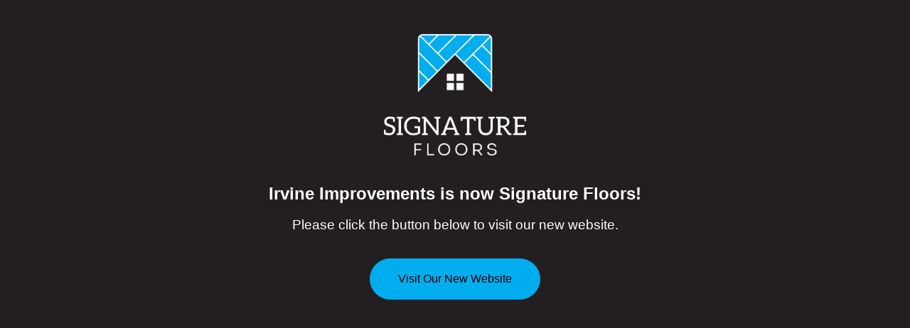

--- FILE ---
content_type: text/html
request_url: https://irvineimprovements.com/
body_size: 416
content:
<html lang="en">
    <head>
        <meta charset="utf-8">
        <meta http-equiv="X-UA-Compatible" content="IE=edge">
        <meta name="viewport" content="width=device-width, initial-scale=1">
    </head>
    <body>
        <div class="container">
            <img src="signature-logo.png" alt="Signature Floors logo">
            <h1>Irvine Improvements is now Signature Floors!</h1>
            <p>Please click the button below to visit our new website.</p>
            <a href="https://signaturefloors.co.uk">Visit Our New Website</a>
        </div>
    </body>
</html>

<style>
    html {
        background:#231F20;
        box-sizing:border-box;
    }
    * {
        box-sizing:border-box;
    }
    body {
        box-sizing:border-box;
    }
    .container {
        width:100%;
        height:100svh;
        max-width:600px;
        margin:0 auto;
        padding:40px 20px;
        text-align:center;
        display:flex;
        flex-direction:column;
        align-items:center;
        justify-content:center;
        text-align:center;
        font-family:sans-serif;
        box-sizing:border-box;
    }
    .container img {
        width:100%;
        max-width:200px;
        height:auto;
        margin-bottom:40px;
    }
    .container h1 {
        font-size:1.5rem;
        color:#fff;
        font-weight:600;
        padding:0;
        margin:0;
    }
    p {
        color:#fff;
        font-size:1.2rem;
    }
    a {
        background:#00AEEF;
        padding:20px 40px;
        border-radius:200px;
        margin-top:1rem;
        display:inline-flex;
        color:#000;
        text-decoration-color:transparent;
        transition:.3s;
    }
    a:hover, a:focus {
        background:#fff;
        color:#00aeef;
    }
</style>